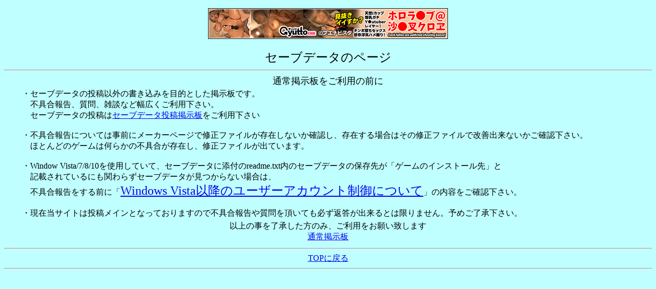

--- FILE ---
content_type: text/html
request_url: https://sagaoz.net/savedata/normalbbs.htm
body_size: 2286
content:
<!DOCTYPE HTML PUBLIC "-//IBM//DTD HPB HTML//EN">
<HTML>
<HEAD>
<TITLE>セーブデータのページ－通常掲示板をご利用の前に</TITLE>
<META name="GENERATOR" content="IBM HomePage Builder V3.0  for Windows">
<META http-equiv="Content-Type" content="text/html; charset=Shift_JIS">
</HEAD>

<BODY background="https://sagaoz.net/back.gif">

<P align="center">
<A href="https://gyutto.com/game/af-345/b-41/aftype-2" target="_blank"><IMG src="https://gyutto.com/data/af_banner_img/41.gif" alt="ダウンロードサイト Gyutto｜美少女ゲーム アダルトアニメ 成年コミック" height="60" width="468" border="0"></A>
</P>
<CENTER>
<FONT size="+2">セーブデータのページ</FONT>
</CENTER>
<HR>
<CENTER>
<FONT size="+1">通常掲示板をご利用の前に</FONT>
</CENTER>
<CENTER>
<TABLE width="95%">
  <TR>
    <TD align="left">・セーブデータの投稿以外の書き込みを目的とした掲示板です。<BR>
　不具合報告、質問、雑談など幅広くご利用下さい。<BR>
　セーブデータの投稿は<A href="toukoubbs.htm" target="_self">セーブデータ投稿掲示板</A>をご利用下さい<BR>
<BR>
・不具合報告については事前にメーカーページで修正ファイルが存在しないか確認し、存在する場合はその修正ファイルで改善出来ないかご確認下さい。<BR>
　ほとんどのゲームは何らかの不具合が存在し、修正ファイルが出ています。<BR>
<BR>
・Window Vista/7/8/10を使用していて、セーブデータに添付のreadme.txt内のセーブデータの保存先が「ゲームのインストール先」と<BR>
　記載されているにも関わらずセーブデータが見つからない場合は、<BR>
　不具合報告をする前に「<A href="https://sagaoz.net/savedata/vista.htm" target="_self"><FONT size="+2">Windows
Vista以降のユーザーアカウント制御について</FONT></A>」の内容をご確認下さい。<BR>
<BR>
・現在当サイトは投稿メインとなっておりますので不具合報告や質問を頂いても必ず返答が出来るとは限りません。予めご了承下さい。<BR>
</TD></TR>
  <TR>
    <TD align="center">以上の事を了承した方のみ、ご利用をお願い致します<BR>
<A href="https://sagaoz.net/savedata/light/light.cgi" target="_self">通常掲示板</A></TD></TR>
</TABLE>

</CENTER>
<HR>
<CENTER>
<A href="https://sagaoz.net/" target="_self">TOPに戻る</A>
</CENTER>
<HR>
<P align="center">
<iframe src="https://rcm-jp.amazon.co.jp/e/cm?t=sagaoznet-22&o=9&p=13&l=bn1&mode=software-jp&browse=927712&nou=1&fc1=&lt1=_blank&lc1=&bg1=&f=ifr" marginwidth="0" marginheight="0" width="468" height="60" border="0" frameborder="0" style="border:none;" scrolling="no"></iframe>
</P>
</BODY>
</HTML>
